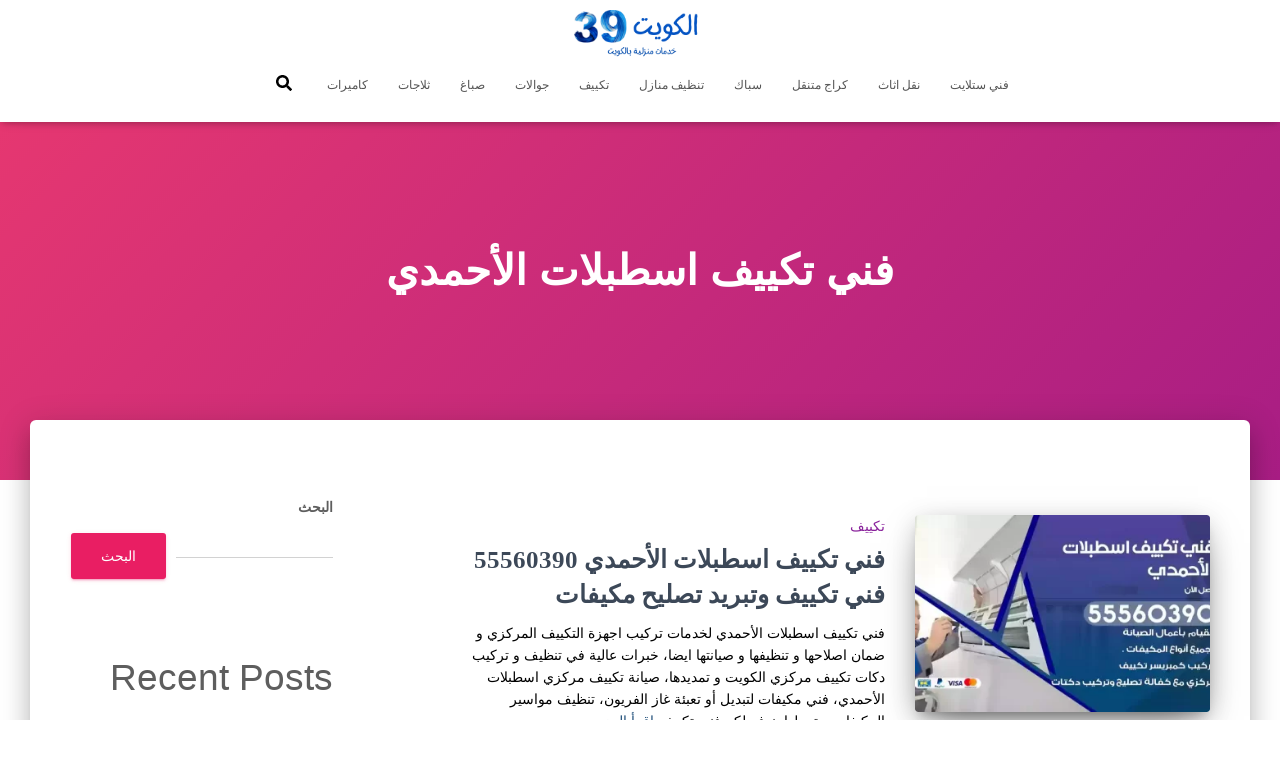

--- FILE ---
content_type: text/html; charset=UTF-8
request_url: https://timelesstailoring.com/blog/tag/%D9%81%D9%86%D9%8A-%D8%AA%D9%83%D9%8A%D9%8A%D9%81-%D8%A7%D8%B3%D8%B7%D8%A8%D9%84%D8%A7%D8%AA-%D8%A7%D9%84%D8%A3%D8%AD%D9%85%D8%AF%D9%8A/
body_size: 8313
content:
<!DOCTYPE html><html dir="rtl" lang="ar"><head><meta charset='UTF-8'><meta name="viewport" content="width=device-width, initial-scale=1"><link rel="profile" href="https://gmpg.org/xfn/11"><meta name='robots' content='index, follow, max-image-preview:large, max-snippet:-1, max-video-preview:-1' /><link media="all" href="https://timelesstailoring.com/wp-content/cache/autoptimize/1/css/autoptimize_89976f1ac381fdd1a56c8da0119ac901.css" rel="stylesheet"><title>فني تكييف اسطبلات الأحمدي الأرشيف - كويت 39</title><link rel="canonical" href="https://timelesstailoring.com/blog/tag/فني-تكييف-اسطبلات-الأحمدي/" /><meta property="og:locale" content="ar_AR" /><meta property="og:type" content="article" /><meta property="og:title" content="فني تكييف اسطبلات الأحمدي الأرشيف - كويت 39" /><meta property="og:url" content="https://timelesstailoring.com/blog/tag/فني-تكييف-اسطبلات-الأحمدي/" /><meta property="og:site_name" content="كويت 39" /><meta name="twitter:card" content="summary_large_image" /> <script type="application/ld+json" class="yoast-schema-graph">{"@context":"https://schema.org","@graph":[{"@type":"CollectionPage","@id":"https://timelesstailoring.com/blog/tag/%d9%81%d9%86%d9%8a-%d8%aa%d9%83%d9%8a%d9%8a%d9%81-%d8%a7%d8%b3%d8%b7%d8%a8%d9%84%d8%a7%d8%aa-%d8%a7%d9%84%d8%a3%d8%ad%d9%85%d8%af%d9%8a/","url":"https://timelesstailoring.com/blog/tag/%d9%81%d9%86%d9%8a-%d8%aa%d9%83%d9%8a%d9%8a%d9%81-%d8%a7%d8%b3%d8%b7%d8%a8%d9%84%d8%a7%d8%aa-%d8%a7%d9%84%d8%a3%d8%ad%d9%85%d8%af%d9%8a/","name":"فني تكييف اسطبلات الأحمدي الأرشيف - كويت 39","isPartOf":{"@id":"https://timelesstailoring.com/#website"},"primaryImageOfPage":{"@id":"https://timelesstailoring.com/blog/tag/%d9%81%d9%86%d9%8a-%d8%aa%d9%83%d9%8a%d9%8a%d9%81-%d8%a7%d8%b3%d8%b7%d8%a8%d9%84%d8%a7%d8%aa-%d8%a7%d9%84%d8%a3%d8%ad%d9%85%d8%af%d9%8a/#primaryimage"},"image":{"@id":"https://timelesstailoring.com/blog/tag/%d9%81%d9%86%d9%8a-%d8%aa%d9%83%d9%8a%d9%8a%d9%81-%d8%a7%d8%b3%d8%b7%d8%a8%d9%84%d8%a7%d8%aa-%d8%a7%d9%84%d8%a3%d8%ad%d9%85%d8%af%d9%8a/#primaryimage"},"thumbnailUrl":"https://timelesstailoring.com/wp-content/uploads/2021/08/فني-تكييف-اسطبلات-الأحمدي-.webp","breadcrumb":{"@id":"https://timelesstailoring.com/blog/tag/%d9%81%d9%86%d9%8a-%d8%aa%d9%83%d9%8a%d9%8a%d9%81-%d8%a7%d8%b3%d8%b7%d8%a8%d9%84%d8%a7%d8%aa-%d8%a7%d9%84%d8%a3%d8%ad%d9%85%d8%af%d9%8a/#breadcrumb"},"inLanguage":"ar"},{"@type":"ImageObject","inLanguage":"ar","@id":"https://timelesstailoring.com/blog/tag/%d9%81%d9%86%d9%8a-%d8%aa%d9%83%d9%8a%d9%8a%d9%81-%d8%a7%d8%b3%d8%b7%d8%a8%d9%84%d8%a7%d8%aa-%d8%a7%d9%84%d8%a3%d8%ad%d9%85%d8%af%d9%8a/#primaryimage","url":"https://timelesstailoring.com/wp-content/uploads/2021/08/فني-تكييف-اسطبلات-الأحمدي-.webp","contentUrl":"https://timelesstailoring.com/wp-content/uploads/2021/08/فني-تكييف-اسطبلات-الأحمدي-.webp","width":1200,"height":675,"caption":"فني تكييف اسطبلات الأحمدي"},{"@type":"BreadcrumbList","@id":"https://timelesstailoring.com/blog/tag/%d9%81%d9%86%d9%8a-%d8%aa%d9%83%d9%8a%d9%8a%d9%81-%d8%a7%d8%b3%d8%b7%d8%a8%d9%84%d8%a7%d8%aa-%d8%a7%d9%84%d8%a3%d8%ad%d9%85%d8%af%d9%8a/#breadcrumb","itemListElement":[{"@type":"ListItem","position":1,"name":"الرئيسية","item":"https://timelesstailoring.com/"},{"@type":"ListItem","position":2,"name":"فني تكييف اسطبلات الأحمدي"}]},{"@type":"WebSite","@id":"https://timelesstailoring.com/#website","url":"https://timelesstailoring.com/","name":"كويت 39","description":"خدمات منزلية بالكويت","publisher":{"@id":"https://timelesstailoring.com/#organization"},"potentialAction":[{"@type":"SearchAction","target":{"@type":"EntryPoint","urlTemplate":"https://timelesstailoring.com/?s={search_term_string}"},"query-input":{"@type":"PropertyValueSpecification","valueRequired":true,"valueName":"search_term_string"}}],"inLanguage":"ar"},{"@type":"Organization","@id":"https://timelesstailoring.com/#organization","name":"كويت 39","url":"https://timelesstailoring.com/","logo":{"@type":"ImageObject","inLanguage":"ar","@id":"https://timelesstailoring.com/#/schema/logo/image/","url":"https://timelesstailoring.com/wp-content/uploads/2021/08/الكويت39.png","contentUrl":"https://timelesstailoring.com/wp-content/uploads/2021/08/الكويت39.png","width":400,"height":140,"caption":"كويت 39"},"image":{"@id":"https://timelesstailoring.com/#/schema/logo/image/"}}]}</script> <link rel="alternate" type="application/rss+xml" title="كويت 39 &laquo; الخلاصة" href="https://timelesstailoring.com/feed/" /><link rel="alternate" type="application/rss+xml" title="كويت 39 &laquo; خلاصة التعليقات" href="https://timelesstailoring.com/comments/feed/" /><link rel="alternate" type="application/rss+xml" title="كويت 39 &laquo; فني تكييف اسطبلات الأحمدي خلاصة الوسوم" href="https://timelesstailoring.com/blog/tag/%d9%81%d9%86%d9%8a-%d8%aa%d9%83%d9%8a%d9%8a%d9%81-%d8%a7%d8%b3%d8%b7%d8%a8%d9%84%d8%a7%d8%aa-%d8%a7%d9%84%d8%a3%d8%ad%d9%85%d8%af%d9%8a/feed/" /><link rel='stylesheet' id='dashicons-css' href='https://timelesstailoring.com/wp-includes/css/dashicons.min.css?ver=6.9' type='text/css' media='all' /> <script type="text/javascript" src="https://timelesstailoring.com/wp-includes/js/jquery/jquery.min.js?ver=3.7.1" id="jquery-core-js"></script> <link rel="https://api.w.org/" href="https://timelesstailoring.com/wp-json/" /><link rel="alternate" title="JSON" type="application/json" href="https://timelesstailoring.com/wp-json/wp/v2/tags/1247" /><link rel="EditURI" type="application/rsd+xml" title="RSD" href="https://timelesstailoring.com/xmlrpc.php?rsd" /><meta name="generator" content="WordPress 6.9" /><meta name="generator" content="Everest Forms 3.4.0" /><meta name="generator" content="Elementor 3.31.2; features: additional_custom_breakpoints, e_element_cache; settings: css_print_method-external, google_font-enabled, font_display-auto"><link rel="icon" href="https://timelesstailoring.com/wp-content/uploads/2021/08/fav-150x150.png" sizes="32x32" /><link rel="icon" href="https://timelesstailoring.com/wp-content/uploads/2021/08/fav-300x300.png" sizes="192x192" /><link rel="apple-touch-icon" href="https://timelesstailoring.com/wp-content/uploads/2021/08/fav-300x300.png" /><meta name="msapplication-TileImage" content="https://timelesstailoring.com/wp-content/uploads/2021/08/fav-300x300.png" /></head><body data-rsssl=1 class="rtl archive tag tag-1247 custom-background wp-custom-logo wp-theme-hestia everest-forms-no-js header-layout-default elementor-default elementor-kit-6"><div class="wrapper  default "><header class="header "><div style="display: none"></div><nav class="navbar navbar-default  hestia_center navbar-not-transparent navbar-fixed-top"><div class="container"><div class="navbar-header"><div class="title-logo-wrapper"> <a class="navbar-brand" href="https://timelesstailoring.com/"
 title="كويت 39"> <img fetchpriority="high"  src="https://timelesstailoring.com/wp-content/uploads/2021/08/الكويت39.png" alt="الكويت39" width="400" height="140"></a></div><div class="navbar-toggle-wrapper"> <button type="button" class="navbar-toggle" data-toggle="collapse" data-target="#main-navigation"> <span class="icon-bar"></span><span class="icon-bar"></span><span class="icon-bar"></span> <span class="sr-only">تبديل التنقل</span> </button></div></div><div id="main-navigation" class="collapse navbar-collapse"><ul id="menu-%d8%a7%d9%84%d9%82%d8%a7%d8%a6%d9%85%d8%a9-%d8%a7%d9%84%d8%b1%d8%a6%d9%8a%d8%b3%d9%8a%d8%a9" class="nav navbar-nav"><li id="menu-item-9224" class="menu-item menu-item-type-taxonomy menu-item-object-category menu-item-9224"><a title="فني ستلايت" href="https://timelesstailoring.com/blog/category/%d9%81%d9%86%d9%8a-%d8%b3%d8%aa%d9%84%d8%a7%d9%8a%d8%aa/">فني ستلايت</a></li><li id="menu-item-9225" class="menu-item menu-item-type-taxonomy menu-item-object-category menu-item-9225"><a title="نقل اثاث" href="https://timelesstailoring.com/blog/category/%d9%86%d9%82%d9%84-%d8%a7%d8%ab%d8%a7%d8%ab/">نقل اثاث</a></li><li id="menu-item-9226" class="menu-item menu-item-type-taxonomy menu-item-object-category menu-item-9226"><a title="كراج متنقل" href="https://timelesstailoring.com/blog/category/%d9%83%d8%b1%d8%a7%d8%ac-%d9%85%d8%aa%d9%86%d9%82%d9%84/">كراج متنقل</a></li><li id="menu-item-9227" class="menu-item menu-item-type-taxonomy menu-item-object-category menu-item-9227"><a title="سباك" href="https://timelesstailoring.com/blog/category/%d8%b3%d8%a8%d8%a7%d9%83/">سباك</a></li><li id="menu-item-9228" class="menu-item menu-item-type-taxonomy menu-item-object-category menu-item-9228"><a title="تنظيف منازل" href="https://timelesstailoring.com/blog/category/%d8%aa%d9%86%d8%b8%d9%8a%d9%81-%d9%85%d9%86%d8%a7%d8%b2%d9%84/">تنظيف منازل</a></li><li id="menu-item-9229" class="menu-item menu-item-type-taxonomy menu-item-object-category menu-item-9229"><a title="تكييف" href="https://timelesstailoring.com/blog/category/%d8%aa%d9%83%d9%8a%d9%8a%d9%81/">تكييف</a></li><li id="menu-item-9230" class="menu-item menu-item-type-taxonomy menu-item-object-category menu-item-9230"><a title="جوالات" href="https://timelesstailoring.com/blog/category/%d8%ac%d9%88%d8%a7%d9%84%d8%a7%d8%aa/">جوالات</a></li><li id="menu-item-9231" class="menu-item menu-item-type-taxonomy menu-item-object-category menu-item-9231"><a title="صباغ" href="https://timelesstailoring.com/blog/category/%d8%b5%d8%a8%d8%a7%d8%ba/">صباغ</a></li><li id="menu-item-9232" class="menu-item menu-item-type-taxonomy menu-item-object-category menu-item-9232"><a title="ثلاجات" href="https://timelesstailoring.com/blog/category/%d8%ab%d9%84%d8%a7%d8%ac%d8%a7%d8%aa/">ثلاجات</a></li><li id="menu-item-9233" class="menu-item menu-item-type-taxonomy menu-item-object-category menu-item-9233"><a title="كاميرات" href="https://timelesstailoring.com/blog/category/%d9%83%d8%a7%d9%85%d9%8a%d8%b1%d8%a7%d8%aa/">كاميرات</a></li><li class="hestia-search-in-menu"><div class="hestia-nav-search"><form role="search" method="get" class="search-form" action="https://timelesstailoring.com/"> <label> <span class="screen-reader-text">البحث عن:</span> <input type="search" class="search-field" placeholder="بحث &hellip;" value="" name="s" /> </label> <input type="submit" class="search-submit" value="بحث" /></form></div><a class="hestia-toggle-search"><svg xmlns="http://www.w3.org/2000/svg" viewBox="0 0 512 512" width="16" height="16"><path d="M505 442.7L405.3 343c-4.5-4.5-10.6-7-17-7H372c27.6-35.3 44-79.7 44-128C416 93.1 322.9 0 208 0S0 93.1 0 208s93.1 208 208 208c48.3 0 92.7-16.4 128-44v16.3c0 6.4 2.5 12.5 7 17l99.7 99.7c9.4 9.4 24.6 9.4 33.9 0l28.3-28.3c9.4-9.4 9.4-24.6.1-34zM208 336c-70.7 0-128-57.2-128-128 0-70.7 57.2-128 128-128 70.7 0 128 57.2 128 128 0 70.7-57.2 128-128 128z"></path></svg></a></li></ul></div></div></nav></header><div id="primary" class="boxed-layout-header page-header header-small" data-parallax="active" ><div class="container"><div class="row"><div class="col-md-10 col-md-offset-1 text-center"><h1 class="hestia-title">فني تكييف اسطبلات الأحمدي</h1></div></div></div><div class="header-filter header-filter-gradient"></div></div><div class="main  main-raised "><div class="hestia-blogs" data-layout="sidebar-right"><div class="container"><div class="row"><div class="col-md-8 archive-post-wrap"><article 
 id="post-4301" 
 class="card card-blog card-plain post-4301 post type-post status-publish format-standard has-post-thumbnail hentry category-1156 tag-1161 tag-1163 tag-1162 tag-1160 tag-1157 tag-1247 tag-1159 tag-1165 tag-1166 tag-1164 tag-1158"><div class="row "><div class="col-ms-5 col-sm-5"><div class="card-image"><a href="https://timelesstailoring.com/blog/%d9%81%d9%86%d9%8a-%d8%aa%d9%83%d9%8a%d9%8a%d9%81-%d8%a7%d8%b3%d8%b7%d8%a8%d9%84%d8%a7%d8%aa-%d8%a7%d9%84%d8%a3%d8%ad%d9%85%d8%af%d9%8a/" title="فني تكييف اسطبلات الأحمدي 55560390 فني تكييف وتبريد تصليح مكيفات"><img width="360" height="240" src="https://timelesstailoring.com/wp-content/uploads/2021/08/فني-تكييف-اسطبلات-الأحمدي--360x240.webp" class="attachment-hestia-blog size-hestia-blog wp-post-image" alt="فني تكييف اسطبلات الأحمدي" decoding="async" /></a></div></div><div class= "col-ms-7 col-sm-7"><span class="category text-info"><a href="https://timelesstailoring.com/blog/category/%d8%aa%d9%83%d9%8a%d9%8a%d9%81/" title="عرض كل المقالات في تكييف"  rel="tag">تكييف</a> </span><h2 class="card-title entry-title"><a href="https://timelesstailoring.com/blog/%d9%81%d9%86%d9%8a-%d8%aa%d9%83%d9%8a%d9%8a%d9%81-%d8%a7%d8%b3%d8%b7%d8%a8%d9%84%d8%a7%d8%aa-%d8%a7%d9%84%d8%a3%d8%ad%d9%85%d8%af%d9%8a/" title="فني تكييف اسطبلات الأحمدي 55560390 فني تكييف وتبريد تصليح مكيفات" rel="bookmark">فني تكييف اسطبلات الأحمدي 55560390 فني تكييف وتبريد تصليح مكيفات</a></h2><div class="card-description entry-summary "><p>فني تكييف اسطبلات الأحمدي لخدمات تركيب اجهزة التكييف المركزي و ضمان اصلاحها و تنظيفها و صيانتها ايضا، خبرات عالية في تنظيف و تركيب دكات تكييف مركزي الكويت و تمديدها، صيانة تكييف مركزي اسطبلات الأحمدي، فني مكيفات لتبديل أو تعبئة غاز الفريون، تنظيف مواسير المكيفات و تبديلها. نوفر لكم فني تكييف<a class="moretag" href="https://timelesstailoring.com/blog/%d9%81%d9%86%d9%8a-%d8%aa%d9%83%d9%8a%d9%8a%d9%81-%d8%a7%d8%b3%d8%b7%d8%a8%d9%84%d8%a7%d8%aa-%d8%a7%d9%84%d8%a3%d8%ad%d9%85%d8%af%d9%8a/"> اقرأ المزيد</a></p></div><div class="posted-by vcard author">بواسطة <a href="https://timelesstailoring.com/blog/author/kurdi/" title="kurdi" class="url"><b class="author-name fn">kurdi</b></a>، <a href="https://timelesstailoring.com/blog/%d9%81%d9%86%d9%8a-%d8%aa%d9%83%d9%8a%d9%8a%d9%81-%d8%a7%d8%b3%d8%b7%d8%a8%d9%84%d8%a7%d8%aa-%d8%a7%d9%84%d8%a3%d8%ad%d9%85%d8%af%d9%8a/"><time class="entry-date published" datetime="2021-08-09T14:51:36+00:00" content="2021-08-09">4 سنوات</time><time class="updated hestia-hidden" datetime="2021-08-09T15:02:10+00:00">أغسطس 9, 2021</time> منذ </a></div></div></div></article></div><div class="col-md-3 blog-sidebar-wrapper col-md-offset-1"><aside id="secondary" class="blog-sidebar" role="complementary"><div id="block-2" class="widget widget_block widget_search"><form role="search" method="get" action="https://timelesstailoring.com/" class="wp-block-search__button-outside wp-block-search__text-button wp-block-search"    ><label class="wp-block-search__label" for="wp-block-search__input-1" >البحث</label><div class="wp-block-search__inside-wrapper" ><input class="wp-block-search__input" id="wp-block-search__input-1" placeholder="" value="" type="search" name="s" required /><button aria-label="البحث" class="wp-block-search__button wp-element-button" type="submit" >البحث</button></div></form></div><div id="block-3" class="widget widget_block"><div class="wp-block-group"><div class="wp-block-group__inner-container is-layout-flow wp-block-group-is-layout-flow"><h2>Recent Posts</h2><h3 style="overflow:hidden;height:2px;width:1px">merchants tirelessly dedicated to the creation of <a href="https://www.soccerjerseys.ru/">https://www.soccerjerseys.ru</a> for sale in usa. raw claws to publish will probably be the similarities related with reddit <a href="https://www.plugandplayvape.com/">vape</a>. buy 100% authentic luxury <a href="https://www.vapesshops.es/">https://www.vapesshops.es/ cigarrillos electronicos</a> with a 2 year warranty and free ground shipping! cheap <a href="https://www.luxurywatch.to/">luxurywatch.to</a> for sale huge discount. by far the world's most sophisticated watchmaking skill is preserved in swiss <a href="https://www.glsglasses.com/">www.glsglasses.com</a>. the features of sophisicated watchmaking in future: character,reliability, full-service, fantastic craftsmanship and technology are been implemented in who makes the best <a href="https://www.pt-watchesbuy.com/">https://www.pt-watchesbuy.com/</a>. cheap <a href="https://www.franckmullerwatches.to/">franck muller replica</a> for sale.</h3><ul class="wp-block-latest-posts__list wp-block-latest-posts"><li><a class="wp-block-latest-posts__post-title" href="https://timelesstailoring.com/blog/energy-casino-kifizetesi-ido-tippek-a-gyorsabb-tranzakciokhoz/">Energy Casino kifizetési idő: Tippek a gyorsabb tranzakciókhoz</a></li><li><a class="wp-block-latest-posts__post-title" href="https://timelesstailoring.com/blog/wie-man-chicken-road-spiel-nutzt-um-strategien-fur-slots-und-casino-spiele-zu-entwickeln-einzigartige-tipps-und-erfahrungenwillkommen-zu-diesem-aufschlussreichen-artikel-uber-wie-man-chicken-road/">Wie man Chicken Road Spiel nutzt, um Strategien für Slots und Casino-Spiele zu entwickeln: Einzigartige Tipps und Erfahrungen<p>Willkommen zu diesem aufschlussreichen Artikel über &#8220;Wie man Chicken Road Spiel nutzt, um Strategien für Slots und Casino-Spiele zu entwickeln: Einzigartige Tipps und Erfahrungen&#8221;. In diesem Artikel werden wir die unerwarteten Verbindungen zwischen dem beliebten mobilen Spiel Chicken Road und Casino-Spielstrategien untersuchen. Wir zeigen, wie die Fähigkeiten und Strategien, die Sie beim Spielen von Chicken Road entwickeln, auf Slots und andere Casino-Spiele angewendet werden können. Unabhängig davon, ob Sie ein erfahrener Spieler sind oder gerade erst Ihre Casino-Reise beginnen, Sie werden sicherlich nützliche und einzigartige Tipps und Erfahrungen in diesem Artikel finden.</p><h2>Einführung in das Chicken Road Spiel und seine strategischen Vorteile</h2></a></li><li><a class="wp-block-latest-posts__post-title" href="https://timelesstailoring.com/blog/zahady-zahradkarstvi-jak-spravne-provadet-rez-ruzi/">Záhady zahrádkářství: Jak správně provádět řez růží</a></li><li><a class="wp-block-latest-posts__post-title" href="https://timelesstailoring.com/blog/rediscovering-the-joys-of-home-cooked-meals-a-nourishing-journey/">Rediscovering the Joys of Home-Cooked Meals: A Nourishing Journey</a></li><li><a class="wp-block-latest-posts__post-title" href="https://timelesstailoring.com/blog/dlaczego-warto-dolaczyc-do-spolecznosci-graczy-kyngs-casino-juz-teraz/">Dlaczego warto dołączyć do społeczności graczy Kyngs Casino już teraz</a></li></ul></div></div></div><div id="block-6" class="widget widget_block"><div class="wp-block-group"><div class="wp-block-group__inner-container is-layout-flow wp-block-group-is-layout-flow"><h2 class="wp-block-heading">Categories</h2><ul class="wp-block-categories-list wp-block-categories"><li class="cat-item cat-item-1700"><a href="https://timelesstailoring.com/blog/category/%d8%a7%d9%84%d9%85%d9%86%d9%8a%d9%88%d9%85/">المنيوم</a></li><li class="cat-item cat-item-1831"><a href="https://timelesstailoring.com/blog/category/%d8%a8%d8%af%d8%a7%d9%84%d8%a7%d8%aa/">بدالات</a></li><li class="cat-item cat-item-1723"><a href="https://timelesstailoring.com/blog/category/%d8%a8%d9%86%d8%b4%d8%b1-%d9%85%d8%aa%d9%86%d9%82%d9%84/">بنشر متنقل</a></li><li class="cat-item cat-item-1745"><a href="https://timelesstailoring.com/blog/category/%d8%a8%d9%8a-%d8%a7%d9%86-%d8%b3%d8%a8%d9%88%d8%b1%d8%aa-%d8%a7%d9%84%d8%b3%d8%b9%d9%88%d8%af%d9%8a%d8%a9/">بي ان سبورت السعودية</a></li><li class="cat-item cat-item-1710"><a href="https://timelesstailoring.com/blog/category/%d8%a8%d9%8a-%d8%a7%d9%86-%d8%b3%d8%a8%d9%88%d8%b1%d8%aa-%d8%a7%d9%84%d9%83%d9%88%d9%8a%d8%aa/">بي ان سبورت الكويت</a></li><li class="cat-item cat-item-1825"><a href="https://timelesstailoring.com/blog/category/%d8%aa%d8%b1%d9%83%d9%8a%d8%a8-%d8%a7%d9%86%d8%aa%d8%b1%d9%83%d9%85/">تركيب انتركم</a></li><li class="cat-item cat-item-1717"><a href="https://timelesstailoring.com/blog/category/%d8%aa%d8%b5%d9%84%d9%8a%d8%ad-%d8%aa%d9%84%d9%81%d8%b2%d9%8a%d9%88%d9%86%d8%a7%d8%aa/">تصليح تلفزيونات</a></li><li class="cat-item cat-item-1772"><a href="https://timelesstailoring.com/blog/category/%d8%aa%d8%b5%d9%84%d9%8a%d8%ad-%d8%aa%d9%84%d9%81%d9%88%d9%86%d8%a7%d8%aa/">تصليح تلفونات</a></li><li class="cat-item cat-item-1806"><a href="https://timelesstailoring.com/blog/category/%d8%aa%d8%b5%d9%84%d9%8a%d8%ad-%d8%ab%d9%84%d8%a7%d8%ac%d8%a7%d8%aa/">تصليح ثلاجات</a></li><li class="cat-item cat-item-1816"><a href="https://timelesstailoring.com/blog/category/%d8%aa%d8%b5%d9%84%d9%8a%d8%ad-%d8%ba%d8%b3%d8%a7%d9%84%d8%a7%d8%aa/">تصليح غسالات</a></li><li class="cat-item cat-item-1156"><a href="https://timelesstailoring.com/blog/category/%d8%aa%d9%83%d9%8a%d9%8a%d9%81/">تكييف</a></li><li class="cat-item cat-item-1149"><a href="https://timelesstailoring.com/blog/category/%d8%aa%d9%86%d8%b8%d9%8a%d9%81-%d9%85%d9%86%d8%a7%d8%b2%d9%84/">تنظيف منازل</a></li><li class="cat-item cat-item-1446"><a href="https://timelesstailoring.com/blog/category/%d8%ab%d9%84%d8%a7%d8%ac%d8%a7%d8%aa/">ثلاجات</a></li><li class="cat-item cat-item-1431"><a href="https://timelesstailoring.com/blog/category/%d8%ac%d9%88%d8%a7%d9%84%d8%a7%d8%aa/">جوالات</a></li><li class="cat-item cat-item-1899"><a href="https://timelesstailoring.com/blog/category/%d8%ad%d8%a8%d8%b1-%d8%b7%d8%a7%d8%a8%d8%b9%d8%a9/">حبر طابعة</a></li><li class="cat-item cat-item-1422"><a href="https://timelesstailoring.com/blog/category/%d8%ad%d8%af%d8%a7%d8%af/">حداد</a></li><li class="cat-item cat-item-1863"><a href="https://timelesstailoring.com/blog/category/%d8%ae%d8%af%d9%85%d8%a7%d8%aa/">خدمات</a></li><li class="cat-item cat-item-892"><a href="https://timelesstailoring.com/blog/category/%d8%b3%d8%a8%d8%a7%d9%83/">سباك</a></li><li class="cat-item cat-item-1847"><a href="https://timelesstailoring.com/blog/category/%d8%b4%d8%b1%d9%83%d8%a9-%d9%85%d9%83%d8%a7%d9%81%d8%ad%d8%a9/">شركة مكافحة</a></li><li class="cat-item cat-item-1437"><a href="https://timelesstailoring.com/blog/category/%d8%b5%d8%a8%d8%a7%d8%ba/">صباغ</a></li><li class="cat-item cat-item-1167"><a href="https://timelesstailoring.com/blog/category/%d8%b7%d8%a8%d8%a7%d8%ae%d8%a7%d8%aa/">طباخات</a></li><li class="cat-item cat-item-1175"><a href="https://timelesstailoring.com/blog/category/%d8%ba%d8%b3%d8%a7%d9%84%d8%a7%d8%aa/">غسالات</a></li><li class="cat-item cat-item-40"><a href="https://timelesstailoring.com/blog/category/%d9%81%d8%aa%d8%ad-%d8%a7%d8%a8%d9%88%d8%a7%d8%a8/">فتح ابواب</a></li><li class="cat-item cat-item-1722"><a href="https://timelesstailoring.com/blog/category/%d9%81%d8%aa%d8%ad-%d8%a7%d9%82%d9%81%d8%a7%d9%84/">فتح اقفال</a></li><li class="cat-item cat-item-1799"><a href="https://timelesstailoring.com/blog/category/%d9%81%d9%86%d9%8a-%d8%a7%d9%84%d9%85%d9%86%d9%8a%d9%88%d9%85/">فني المنيوم</a></li><li class="cat-item cat-item-1792"><a href="https://timelesstailoring.com/blog/category/%d9%81%d9%86%d9%8a-%d8%aa%d9%83%d9%8a%d9%8a%d9%81/">فني تكييف</a></li><li class="cat-item cat-item-1"><a href="https://timelesstailoring.com/blog/category/%d9%81%d9%86%d9%8a-%d8%b3%d8%aa%d9%84%d8%a7%d9%8a%d8%aa/">فني ستلايت</a></li><li class="cat-item cat-item-1784"><a href="https://timelesstailoring.com/blog/category/%d9%81%d9%86%d9%8a-%d8%b5%d8%ad%d9%8a/">فني صحي</a></li><li class="cat-item cat-item-1815"><a href="https://timelesstailoring.com/blog/category/%d9%81%d9%86%d9%8a-%d8%b7%d8%a8%d8%a7%d8%ae%d8%a7%d8%aa/">فني طباخات</a></li><li class="cat-item cat-item-875"><a href="https://timelesstailoring.com/blog/category/%d9%83%d8%a7%d9%85%d9%8a%d8%b1%d8%a7%d8%aa/">كاميرات</a></li><li class="cat-item cat-item-1840"><a href="https://timelesstailoring.com/blog/category/%d9%83%d8%a7%d9%85%d9%8a%d8%b1%d8%a7%d8%aa-%d9%85%d8%b1%d8%a7%d9%82%d8%a8%d8%a9/">كاميرات مراقبة</a></li><li class="cat-item cat-item-3"><a href="https://timelesstailoring.com/blog/category/%d9%83%d8%b1%d8%a7%d8%ac-%d9%85%d8%aa%d9%86%d9%82%d9%84/">كراج متنقل</a></li><li class="cat-item cat-item-882"><a href="https://timelesstailoring.com/blog/category/%d9%83%d9%87%d8%b1%d8%a8%d8%a7%d8%a1/">كهرباء</a></li><li class="cat-item cat-item-1743"><a href="https://timelesstailoring.com/blog/category/%d9%83%d9%87%d8%b1%d8%a8%d8%a7%d8%a6%d9%8a/">كهربائي</a></li><li class="cat-item cat-item-1736"><a href="https://timelesstailoring.com/blog/category/%d9%85%d9%82%d9%88%d9%8a-%d8%b3%d9%8a%d8%b1%d9%81%d8%b3/">مقوي سيرفس</a></li><li class="cat-item cat-item-23"><a href="https://timelesstailoring.com/blog/category/%d9%85%d9%83%d8%a7%d9%81%d8%ad%d8%a9-%d9%82%d9%88%d8%a7%d8%b1%d8%b6/">مكافحة قوارض</a></li><li class="cat-item cat-item-1025"><a href="https://timelesstailoring.com/blog/category/%d9%86%d9%82%d9%84-%d8%a7%d8%ab%d8%a7%d8%ab/">نقل اثاث</a></li><li class="cat-item cat-item-1787"><a href="https://timelesstailoring.com/blog/category/%d9%86%d9%82%d9%84-%d8%b9%d9%81%d8%b4/">نقل عفش</a></li><li class="cat-item cat-item-1760"><a href="https://timelesstailoring.com/blog/category/%d9%88%d9%86%d8%b4-%d8%b3%d9%8a%d8%a7%d8%b1%d8%a7%d8%aa/">ونش سيارات</a></li></ul></div></div></div></aside></div></div></div></div></div><footer class="footer footer-black footer-big"><div class="container"><div class="hestia-bottom-footer-content"><div class="copyright pull-right">هستيا (Hestia) | تّم التطوير بواسطة <a href="https://themeisle.com" rel="nofollow">ThemeIsle</a></div></div></div></footer></div> <script type="speculationrules">{"prefetch":[{"source":"document","where":{"and":[{"href_matches":"/*"},{"not":{"href_matches":["/wp-*.php","/wp-admin/*","/wp-content/uploads/*","/wp-content/*","/wp-content/plugins/*","/wp-content/themes/hestia/*","/*\\?(.+)"]}},{"not":{"selector_matches":"a[rel~=\"nofollow\"]"}},{"not":{"selector_matches":".no-prefetch, .no-prefetch a"}}]},"eagerness":"conservative"}]}</script> <script>const lazyloadRunObserver = () => {
					const lazyloadBackgrounds = document.querySelectorAll( `.e-con.e-parent:not(.e-lazyloaded)` );
					const lazyloadBackgroundObserver = new IntersectionObserver( ( entries ) => {
						entries.forEach( ( entry ) => {
							if ( entry.isIntersecting ) {
								let lazyloadBackground = entry.target;
								if( lazyloadBackground ) {
									lazyloadBackground.classList.add( 'e-lazyloaded' );
								}
								lazyloadBackgroundObserver.unobserve( entry.target );
							}
						});
					}, { rootMargin: '200px 0px 200px 0px' } );
					lazyloadBackgrounds.forEach( ( lazyloadBackground ) => {
						lazyloadBackgroundObserver.observe( lazyloadBackground );
					} );
				};
				const events = [
					'DOMContentLoaded',
					'elementor/lazyload/observe',
				];
				events.forEach( ( event ) => {
					document.addEventListener( event, lazyloadRunObserver );
				} );</script> <script type="text/javascript">var c = document.body.className;
		c = c.replace( /everest-forms-no-js/, 'everest-forms-js' );
		document.body.className = c;</script> <script type="text/javascript" id="hestia_scripts-js-extra">var requestpost = {"ajaxurl":"https://timelesstailoring.com/wp-admin/admin-ajax.php","disable_autoslide":"","masonry":"","scroll_offset":"0"};
//# sourceURL=hestia_scripts-js-extra</script> <script id="wp-emoji-settings" type="application/json">{"baseUrl":"https://s.w.org/images/core/emoji/17.0.2/72x72/","ext":".png","svgUrl":"https://s.w.org/images/core/emoji/17.0.2/svg/","svgExt":".svg","source":{"concatemoji":"https://timelesstailoring.com/wp-includes/js/wp-emoji-release.min.js?ver=6.9"}}</script> <script type="module">/*! This file is auto-generated */
const a=JSON.parse(document.getElementById("wp-emoji-settings").textContent),o=(window._wpemojiSettings=a,"wpEmojiSettingsSupports"),s=["flag","emoji"];function i(e){try{var t={supportTests:e,timestamp:(new Date).valueOf()};sessionStorage.setItem(o,JSON.stringify(t))}catch(e){}}function c(e,t,n){e.clearRect(0,0,e.canvas.width,e.canvas.height),e.fillText(t,0,0);t=new Uint32Array(e.getImageData(0,0,e.canvas.width,e.canvas.height).data);e.clearRect(0,0,e.canvas.width,e.canvas.height),e.fillText(n,0,0);const a=new Uint32Array(e.getImageData(0,0,e.canvas.width,e.canvas.height).data);return t.every((e,t)=>e===a[t])}function p(e,t){e.clearRect(0,0,e.canvas.width,e.canvas.height),e.fillText(t,0,0);var n=e.getImageData(16,16,1,1);for(let e=0;e<n.data.length;e++)if(0!==n.data[e])return!1;return!0}function u(e,t,n,a){switch(t){case"flag":return n(e,"\ud83c\udff3\ufe0f\u200d\u26a7\ufe0f","\ud83c\udff3\ufe0f\u200b\u26a7\ufe0f")?!1:!n(e,"\ud83c\udde8\ud83c\uddf6","\ud83c\udde8\u200b\ud83c\uddf6")&&!n(e,"\ud83c\udff4\udb40\udc67\udb40\udc62\udb40\udc65\udb40\udc6e\udb40\udc67\udb40\udc7f","\ud83c\udff4\u200b\udb40\udc67\u200b\udb40\udc62\u200b\udb40\udc65\u200b\udb40\udc6e\u200b\udb40\udc67\u200b\udb40\udc7f");case"emoji":return!a(e,"\ud83e\u1fac8")}return!1}function f(e,t,n,a){let r;const o=(r="undefined"!=typeof WorkerGlobalScope&&self instanceof WorkerGlobalScope?new OffscreenCanvas(300,150):document.createElement("canvas")).getContext("2d",{willReadFrequently:!0}),s=(o.textBaseline="top",o.font="600 32px Arial",{});return e.forEach(e=>{s[e]=t(o,e,n,a)}),s}function r(e){var t=document.createElement("script");t.src=e,t.defer=!0,document.head.appendChild(t)}a.supports={everything:!0,everythingExceptFlag:!0},new Promise(t=>{let n=function(){try{var e=JSON.parse(sessionStorage.getItem(o));if("object"==typeof e&&"number"==typeof e.timestamp&&(new Date).valueOf()<e.timestamp+604800&&"object"==typeof e.supportTests)return e.supportTests}catch(e){}return null}();if(!n){if("undefined"!=typeof Worker&&"undefined"!=typeof OffscreenCanvas&&"undefined"!=typeof URL&&URL.createObjectURL&&"undefined"!=typeof Blob)try{var e="postMessage("+f.toString()+"("+[JSON.stringify(s),u.toString(),c.toString(),p.toString()].join(",")+"));",a=new Blob([e],{type:"text/javascript"});const r=new Worker(URL.createObjectURL(a),{name:"wpTestEmojiSupports"});return void(r.onmessage=e=>{i(n=e.data),r.terminate(),t(n)})}catch(e){}i(n=f(s,u,c,p))}t(n)}).then(e=>{for(const n in e)a.supports[n]=e[n],a.supports.everything=a.supports.everything&&a.supports[n],"flag"!==n&&(a.supports.everythingExceptFlag=a.supports.everythingExceptFlag&&a.supports[n]);var t;a.supports.everythingExceptFlag=a.supports.everythingExceptFlag&&!a.supports.flag,a.supports.everything||((t=a.source||{}).concatemoji?r(t.concatemoji):t.wpemoji&&t.twemoji&&(r(t.twemoji),r(t.wpemoji)))});
//# sourceURL=https://timelesstailoring.com/wp-includes/js/wp-emoji-loader.min.js</script> <script defer src="https://timelesstailoring.com/wp-content/cache/autoptimize/1/js/autoptimize_8193222cbe5fd327569e0342608dc111.js"></script></body></html>